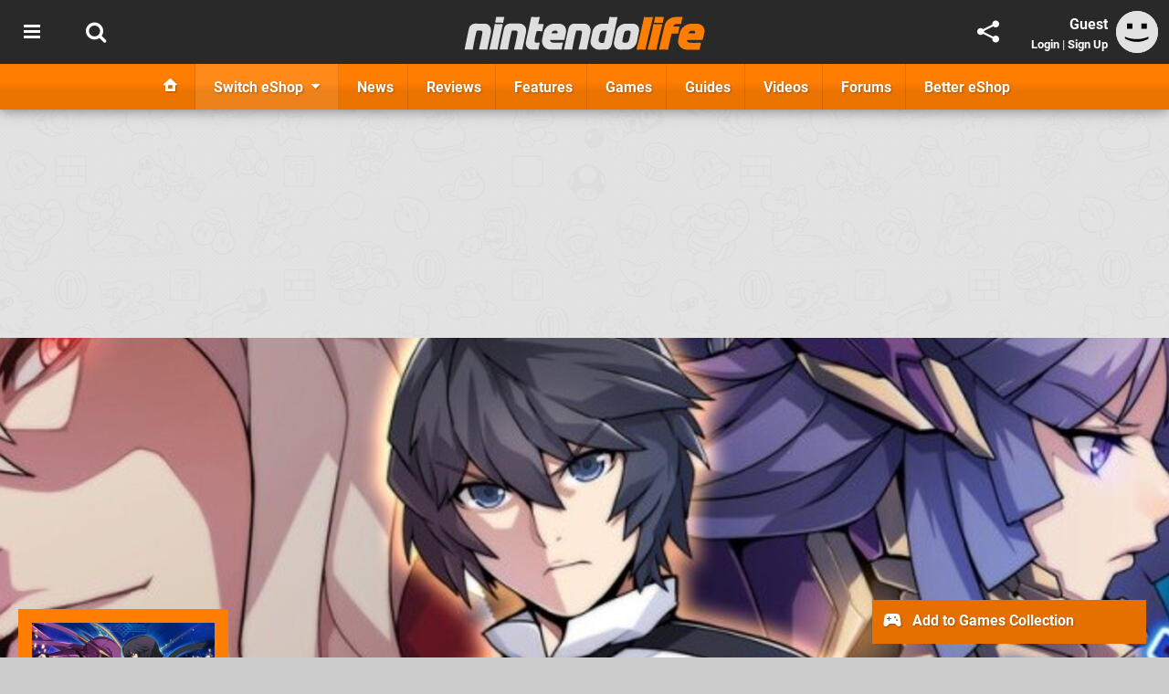

--- FILE ---
content_type: text/html; charset=UTF-8
request_url: https://www.nintendolife.com/games/switch-eshop/chaos_code_-new_sign_of_catastrophe-
body_size: 24937
content:
<!DOCTYPE html>
<html lang="en-GB">
<head>
	<base href="https://www.nintendolife.com">
	<meta name="generator" content="ccms/1.0.0 (dgpCMS: https://hookshot.media)">
	<meta http-equiv="Content-Type" content="text/html; charset=UTF-8">
	<title>Chaos Code -New Sign Of Catastrophe- (2020) | Switch eShop Game | Nintendo Life</title>
	<meta name="msvalidate.01" content="D7560F5739AF48D918517B5AFC24A564" />
	<meta name="author" content="Nintendo Life" />
	<meta name="apple-mobile-web-app-title" content="Nintendo Life" />
	<meta name="viewport" content="width=device-width, initial-scale=1, shrink-to-fit=no" id="viewport" data-original="width=device-width, initial-scale=1, shrink-to-fit=no" />
	<meta property="fb:app_id" content="135109439853732" />
	<meta property="og:title" content="Chaos Code -New Sign Of Catastrophe- (Switch eShop)" />
	<meta property="og:image" content="https://images.nintendolife.com/a1ffa945e2c02/1280x720.jpg" data-page-subject="true" />
	<meta property="og:url" content="https://www.nintendolife.com/games/switch-eshop/chaos_code_-new_sign_of_catastrophe-" />
	<meta property="og:site_name" content="Nintendo Life" />
	<meta name="description" content="Chaos Code -New Sign Of Catastrophe- (Switch eShop Game) first released 26th Mar 2020, published by Arc System Works." />
	<meta property="og:type" content="article" />
	<meta property="article:published_time" content="2025-04-25T11:05:32+00:00" />
	<meta property="og:description" content="Chaos Code -New Sign Of Catastrophe- (Switch eShop Game) first released 26th Mar 2020, published by Arc System Works." />
	<meta name="twitter:card" content="summary_large_image" />
	<meta name="twitter:site" content="@nintendolife" />
	<meta name="twitter:title" content="Chaos Code -New Sign Of Catastrophe- (Switch eShop)" />
	<meta name="twitter:description" content="Chaos Code -New Sign Of Catastrophe- (Switch eShop Game) first released 26th Mar 2020, published by Arc System Works." />
	<meta name="twitter:image:src" content="https://images.nintendolife.com/a1ffa945e2c02/1280x720.jpg" />
	<meta name="theme-color" content="#FF7D00" />
	<meta name="msapplication-navbutton-color" content="#FF7D00" />
	<meta name="apple-mobile-web-app-status-bar-style" content="#FF7D00" />
	<meta name="robots" content="max-image-preview:large" />
	<link href="https://static.nintendolife.com/themes/nl.v10/css/master,page,affiliates,thing,game,comments,hero.css?accent=%23FF7D00&amp;v=1768322006" type="text/css" rel="stylesheet" />
	<style type="text/css">@font-face { font-family: 'Roboto'; font-style: normal; font-weight: 400; src: local('Roboto-Regular'), url(https://fonts.gstatic.com/s/roboto/v18/CWB0XYA8bzo0kSThX0UTuA.woff2) format('woff2'); font-display: fallback; unicode-range: U+0000-00FF, U+0131, U+0152-0153, U+02BB-02BC, U+02C6, U+02DA, U+02DC, U+2000-206F, U+2074, U+20AC, U+2122, U+2212, U+2215;} @font-face { font-family: 'Roboto'; font-style: normal; font-weight: 700; src: local('Roboto Bold'), local('Roboto-Bold'), url(https://fonts.gstatic.com/s/roboto/v18/d-6IYplOFocCacKzxwXSOFtXRa8TVwTICgirnJhmVJw.woff2) format('woff2'); font-display: fallback; unicode-range: U+0000-00FF, U+0131, U+0152-0153, U+02BB-02BC, U+02C6, U+02DA, U+02DC, U+2000-206F, U+2074, U+20AC, U+2122, U+2212, U+2215;} @font-face { font-family: 'Roboto'; font-style: italic; font-weight: 400; src: local('Roboto Italic'), local('Roboto-Italic'), url(https://fonts.gstatic.com/s/roboto/v18/vPcynSL0qHq_6dX7lKVByfesZW2xOQ-xsNqO47m55DA.woff2) format('woff2'); font-display: fallback; unicode-range: U+0000-00FF, U+0131, U+0152-0153, U+02BB-02BC, U+02C6, U+02DA, U+02DC, U+2000-206F, U+2074, U+20AC, U+2122, U+2212, U+2215;}@font-face { font-family: 'nlifecms'; font-style: normal; font-weight: normal; src: url('https://static.nintendolife.com/themes/v12/css/fonts/nlifecms.woff2?ktz477') format('woff2'), url('https://static.nintendolife.com/themes/v12/css/fonts/nlifecms.ttf?ktz477') format('truetype'), url('https://static.nintendolife.com/themes/v12/css/fonts/nlifecms.woff?ktz477') format('woff'), url('https://static.nintendolife.com/themes/v12/css/fonts/nlifecms.svg?ktz477#nlifecms') format('svg'); font-display: block;}</style>
	<link rel="preload" href="https://cdn.ziffstatic.com/jst/zdconsent.js" as="script" />
	<link rel="preload" href="https://cdn.static.zdbb.net/js/z0WVjCBSEeGLoxIxOQVEwQ.min.js" as="script" />
	<link rel="preload" href="https://fonts.gstatic.com/s/roboto/v18/CWB0XYA8bzo0kSThX0UTuA.woff2" type="font/woff2" as="font" crossorigin="anonymous" fetchpriority="high" />
	<link rel="preload" href="https://fonts.gstatic.com/s/roboto/v18/d-6IYplOFocCacKzxwXSOFtXRa8TVwTICgirnJhmVJw.woff2" type="font/woff2" as="font" crossorigin="anonymous" fetchpriority="high" />
	<link rel="preload" href="https://static.nintendolife.com/themes/v12/css/fonts/nlifecms.woff2?ktz477" type="font/woff2" as="font" crossorigin="anonymous" fetchpriority="high" />
	<link rel="shortcut icon" href="https://static.nintendolife.com/favicon.ico" type="image/x-icon" />
	<link rel="apple-touch-icon" href="https://images.nintendolife.com/site/icon/180x180.png" type="image/png" sizes="180x180" />
	<link rel="icon" href="https://images.nintendolife.com/site/favicon/32x32.png" type="image/png" sizes="32x32" />
	<link rel="icon" href="https://images.nintendolife.com/site/favicon/16x16.png" type="image/png" sizes="16x16" />
	<link rel="search" title="Nintendo Life Search" href="https://www.nintendolife.com/opensearch.xml" type="application/opensearchdescription+xml" />
	<link rel="preload" href="https://images.nintendolife.com/8b4a657585596/chaos-code--new-sign-of-catastrophe--cover.cover_300x.jpg" as="image" fetchpriority="high" />
	<link rel="preload" href="https://static.nintendolife.com/javascript/jquery.js?v=1763634841" as="script" />
	<link rel="canonical" href="https://www.nintendolife.com/games/switch-eshop/chaos_code_-new_sign_of_catastrophe-" />
	<link rel="preload" href="https://assets.gnwcdn.com/prebid9.53.3.js" as="script" />
	<link rel="preload" href="https://c.amazon-adsystem.com/aax2/apstag.js" as="script" />
	<script type="text/javascript">var dgpLoaded = false; var dgpTools = false; var dgpConsentType = "zdconsent"; window.zdconsent = window.zdconsent || {'run': [], 'cmd':[], 'useractioncomplete': [], 'analytics':[], 'functional':[], 'social':[] }; window.consentAllowed = window.consentAllowed || []; window.consentAllowed.push('required'); window.zdconsent.cmd.push(function() { window.consentAllowed.push('targeting', 'social'); }); window.zdconsent.analytics.push(function() { window.consentAllowed.push('performance'); }); window.zdconsent.functional.push(function() { window.consentAllowed.push('functional'); }); var gdpr = false; var permutiveEnabled = false; var permutiveConsent = false; var dfp_xlb = false; var dgpDebug = false; var dgpLoc = "US"; var dgpScroll = false; document.documentElement.classList.add('region-us'); </script>
	<script type="text/javascript" src="https://cdn.ziffstatic.com/jst/zdconsent.js" async id="zdconsent"></script>
	<script type="text/javascript" src="https://cdn.static.zdbb.net/js/z0WVjCBSEeGLoxIxOQVEwQ.min.js" async id="zdcore"></script>
	<script type="text/javascript" src="https://cdn.confiant-integrations.net/IEGCh-y5lCwncxR84Svxub1PngQ/gpt_and_prebid/config.js" async></script>
	<script type="text/javascript" src="https://static.nintendolife.com/javascript/jquery.js?v=1763634841" defer></script>
	<script type="text/javascript" src="https://static.nintendolife.com/javascript/popunder2.js?v=1734086588" async id="popunder2" data-uuid="888f524f3e38a"></script>
	<script type="text/javascript" src="https://plausible.44bytes.net/js/script.outbound-links.pageview-props.tagged-events.js" defer data-domain="nintendolife.com" event-visitor="guest" event-kind="game" event-view="games/view" event-game="chaos-code-new-sign-of-catastrophe" event-system="nintendo-switch" event-primis="yes"></script>
	<script type="text/javascript">if (document.cookie.match(/ui-theme=light/)) { document.documentElement.classList.remove('dark'); } if (document.cookie.match(/ui-scanlines=on/)) { document.documentElement.classList.add('scanlines'); }
function checkViewport () { if (document.cookie.match(/device=desktop/) || (navigator.userAgent.match(/iPad/i)) || (navigator.userAgent.match(/Safari/i) && !navigator.userAgent.match(/iPhone/i) && navigator.userAgent.match(/Version\/(13|14|15)/i)) || (navigator.userAgent.match(/Android/i) && screen.width >= 800 && screen.width > screen.height && !navigator.userAgent.match(/Mobile/i)) || (screen.width > window.innerWidth && screen.width > 800 && !navigator.userAgent.match(/Android|iPhone/i))) { document.getElementById("viewport").setAttribute("content","width=1275"); } else { document.getElementById("viewport").setAttribute("content",document.getElementById("viewport").getAttribute("data-original")); }}; checkViewport(); window.addEventListener('resize', checkViewport);
window.addEventListener('DOMContentLoaded', function() { var dScript = document.createElement("script"); dScript.type = "text/javascript"; dScript.setAttribute("async", "async"); dScript.setAttribute("src", "https://static.nintendolife.com/javascript/dgp/jquery.dgp.js?v=1768322006"); dScript.setAttribute("data-dgp-modules", "https://static.nintendolife.com/javascript/dgp/"); document.head.appendChild(dScript);  });
var themeList = {"mindseye":{"base":"dark","v":1751617948},"doom-the-dark-ages":{"base":"dark","v":1751619482},"streamer-showdown":{"base":"dark","v":1764256175},"fallout-s2":{"base":"dark","v":1766061262}}; window.hookshotThemes=window.hookshotThemes||{'activate':function(slug){if(theme=themeList[slug]){document.documentElement.setAttribute('data-theme',slug);let head=document.getElementsByTagName('HEAD')[0];let link=document.createElement('link');link.rel='stylesheet';link.type='text/css';link.href='/promo/themes/'+slug+'.css?v='+theme.v;head.appendChild(link);document.documentElement.classList.add(theme.base=='dark'?'dark':'light');document.documentElement.classList.remove(theme.base=='dark'?'light':'dark');}else{console.log(slug,'unknown theme');}}};
window.addEventListener('DGPAdsReady', function () { if ((typeof window.consentDone != 'undefined') && (typeof GNAdScript != 'undefined') && !window.AdScript) { const ignScript = document.createElement('script'); ignScript.src = "https://pg.ignimgs.com/pogoadkit.js"; ignScript.async = true; document.getElementsByTagName('head')[0].appendChild(ignScript); adConfig.gdprApplies = window.zdconsent.gdprApplies; window.AdScript = new GNAdScript.default((window.innerWidth >= 850 ? '.for-desktop' : '.for-mobile') + ' div[data-dfp-id]:not(.lazyload)', adConfig); window.AdScript.init(); function addPrimisKeyValues(adVariables) { const { games, tags } = adVariables || {}; let keyValues = ''; if (games) { keyValues += `&kv_2=${games.join(',')}`; } if (tags) { keyValues += `&kv_1=${tags.join(',')}`; } return keyValues;} primisKeyValues = addPrimisKeyValues(adConfig.customVariables);  } });
window.dataLayer = window.dataLayer || []; window.dataLayer.push({"page":{"name":"games\/view"},"site":{"name":"Nintendo Life","type":"hookshot:nintendolife"},"visitor":{"userType":"anonymous"}});
window.__ZDU = {"localUid":false,"md5":"","sha1":"","sha256":""}; (function() {var e=new CustomEvent('zdu:upd'); window.dispatchEvent(e, {detail:window.__ZDU});})();
window.plausible = window.plausible || function() { (window.plausible.q = window.plausible.q || []).push(arguments) }
var dgpConfig = {"fancybox":false,"lazyload":false,"bookmarks":false,"tablesorter":false,"tokenize":false,"jqueryui":false,"transaction":"games/view","user":{"user":false,"title":"Guest"}};
var adConfig = {"customVariables":{"source":"object","version":"hd","tags":["switch","nintendo-switch","eshop","switch-eshop","arc-system-works","multiplayer"],"games":["chaos-code-new-sign-of-catastrophe"],"platforms":["nintendo-switch"],"genre":["action-adventure","arcade","fighting"],"franchise":[]},"acceptable_ads_show":true,"lazyload_selector":"div[data-dfp-id].lazyload","lazyloadDefaultSpacer":1600,"lazyloadSpacerMobile":1600,"runUAM":true,"adRenderedCallback":function (name, event) { slotCallback(name, event); },"device":window.innerWidth >= 850 ? 'hd' : 'mobile',"countryCode":dgpLoc,"gdprApplies":gdpr,"debug":false,"childPublisher":22392450815,"gamId":"5691","pubUAM":"3158","runPrebid":true,"prebidLib":"https://assets.gnwcdn.com/prebid9.53.3.js","prebidConfig":{"LB_1":{"bids":[{"bidder":"rubicon","params":{"accountId":"11576","siteId":"570072","zoneId":"3603348","sizes":[2,57]}},{"bidder":"pubmatic","params":{"publisherId":"156082","adSlot":"6316824"}},{"bidder":"openx","params":{"unit":"561376846","delDomain":"ziffdavis-d.openx.net"}},{"bidder":"ix","params":{"siteId":"1145127","size":[970,250]}},{"bidder":"ix","params":{"siteId":"1145127","size":[728,90]}},{"bidder":"sharethrough","params":{"pkey":"lZFQC5QI4xI9seWchz0LqVWB"}},{"bidder":"amx","params":{"tagId":"kVXbSy7L6"}},{"bidder":"onetag","params":{"pubId":"7e0c4ea788f779d"}},{"bidder":"criteo","params":{"networkId":2714,"pubid":"5331_E4CMGJ"}},{"bidder":"openweb","params":{"org":"sp_xEkoxAFD","placementId":"sp_xEkoxAFD_NintendoLife_com_Desktop_Display_Prebid"}},{"bidder":"ttd","params":{"supplySourceId":"ziffdavis","publisherId":"22392450815"}},{"bidder":"ozone","params":{"publisherId":"OZONEZD00001","siteId":"3500001724","placementId":"3500019853"}}]},"HP":{"bids":[{"bidder":"rubicon","params":{"accountId":"11576","siteId":"570072","zoneId":"3603348","sizes":[10,15]}},{"bidder":"pubmatic","params":{"publisherId":"156082","adSlot":"6316824"}},{"bidder":"openx","params":{"unit":"561376846","delDomain":"ziffdavis-d.openx.net"}},{"bidder":"ix","params":{"siteId":"1145127","size":[300,600]}},{"bidder":"ix","params":{"siteId":"1145127","size":[300,250]}},{"bidder":"sharethrough","params":{"pkey":"lZFQC5QI4xI9seWchz0LqVWB"}},{"bidder":"amx","params":{"tagId":"kVXbSy7L6"}},{"bidder":"onetag","params":{"pubId":"7e0c4ea788f779d"}},{"bidder":"criteo","params":{"networkId":2714,"pubid":"5331_E4CMGJ"}},{"bidder":"openweb","params":{"org":"sp_xEkoxAFD","placementId":"sp_xEkoxAFD_NintendoLife_com_Desktop_Display_Prebid"}},{"bidder":"ttd","params":{"supplySourceId":"ziffdavis","publisherId":"22392450815"}},{"bidder":"ozone","params":{"publisherId":"OZONEZD00001","siteId":"3500001724","placementId":"3500019853"}}]},"LB_2":{"bids":[{"bidder":"rubicon","params":{"accountId":"11576","siteId":"570072","zoneId":"3603348","sizes":[2,57]}},{"bidder":"pubmatic","params":{"publisherId":"156082","adSlot":"6316824"}},{"bidder":"openx","params":{"unit":"561376846","delDomain":"ziffdavis-d.openx.net"}},{"bidder":"ix","params":{"siteId":"1145127","size":[728,90]}},{"bidder":"sharethrough","params":{"pkey":"lZFQC5QI4xI9seWchz0LqVWB"}},{"bidder":"amx","params":{"tagId":"kVXbSy7L6"}},{"bidder":"onetag","params":{"pubId":"7e0c4ea788f779d"}},{"bidder":"criteo","params":{"networkId":2714,"pubid":"5331_E4CMGJ"}},{"bidder":"openweb","params":{"org":"sp_xEkoxAFD","placementId":"sp_xEkoxAFD_NintendoLife_com_Desktop_Display_Prebid"}},{"bidder":"ttd","params":{"supplySourceId":"ziffdavis","publisherId":"22392450815"}},{"bidder":"ozone","params":{"publisherId":"OZONEZD00001","siteId":"3500001724","placementId":"3500019853"}}]},"LAZY_DESKTOP":{"bids":[{"bidder":"rubicon","params":{"accountId":"11576","siteId":"570072","zoneId":"3603348","sizes":[10,15]}},{"bidder":"pubmatic","params":{"publisherId":"156082","adSlot":"6316824"}},{"bidder":"openx","params":{"unit":"561376846","delDomain":"ziffdavis-d.openx.net"}},{"bidder":"ix","params":{"siteId":"1145127","size":[300,250]}},{"bidder":"ix","params":{"siteId":"1145127","size":[300,600]}},{"bidder":"sharethrough","params":{"pkey":"lZFQC5QI4xI9seWchz0LqVWB"}},{"bidder":"amx","params":{"tagId":"kVXbSy7L6"}},{"bidder":"onetag","params":{"pubId":"7e0c4ea788f779d"}},{"bidder":"criteo","params":{"networkId":2714,"pubid":"5331_E4CMGJ"}},{"bidder":"openweb","params":{"org":"sp_xEkoxAFD","placementId":"sp_xEkoxAFD_NintendoLife_com_Desktop_Display_Prebid"}},{"bidder":"ttd","params":{"supplySourceId":"ziffdavis","publisherId":"22392450815"}},{"bidder":"ozone","params":{"publisherId":"OZONEZD00001","siteId":"3500001724","placementId":"3500019853"}}]},"MPU_MOB":{"bids":[{"bidder":"rubicon","params":{"accountId":"11576","siteId":"570072","zoneId":"3603348","sizes":[10,15]}},{"bidder":"pubmatic","params":{"publisherId":"156082","adSlot":"6316824"}},{"bidder":"openx","params":{"unit":"561376846","delDomain":"ziffdavis-d.openx.net"}},{"bidder":"ix","params":{"siteId":"1145127","size":[300,250]}},{"bidder":"ix","params":{"siteId":"1145127","size":[300,600]}},{"bidder":"teads","params":{"pageId":221855,"placementId":238475}},{"bidder":"sharethrough","params":{"pkey":"lZFQC5QI4xI9seWchz0LqVWB"}},{"bidder":"amx","params":{"tagId":"kVXbSy7L6"}},{"bidder":"onetag","params":{"pubId":"7e0c4ea788f779d"}},{"bidder":"criteo","params":{"networkId":2714,"pubid":"5331_E4CMGJ"}},{"bidder":"openweb","params":{"org":"sp_xEkoxAFD","placementId":"sp_xEkoxAFD_NintendoLife_com_MWeb_Display_Prebid"}},{"bidder":"ttd","params":{"supplySourceId":"ziffdavis","publisherId":"22392450815"}},{"bidder":"ozone","params":{"publisherId":"OZONEZD00001","siteId":"3500001724","placementId":"3500019853"}}]},"Lazy_Load_HP_MPU":{"bids":[{"bidder":"rubicon","params":{"accountId":"11576","siteId":"570072","zoneId":"3603348","sizes":[15]}},{"bidder":"pubmatic","params":{"publisherId":"156082","adSlot":"6316824"}},{"bidder":"openx","params":{"unit":"561376846","delDomain":"ziffdavis-d.openx.net"}},{"bidder":"ix","params":{"siteId":"1145127","size":[300,250]}},{"bidder":"teads","params":{"pageId":221855,"placementId":238475}},{"bidder":"sharethrough","params":{"pkey":"lZFQC5QI4xI9seWchz0LqVWB"}},{"bidder":"amx","params":{"tagId":"kVXbSy7L6"}},{"bidder":"onetag","params":{"pubId":"7e0c4ea788f779d"}},{"bidder":"criteo","params":{"networkId":2714,"pubid":"5331_E4CMGJ"}},{"bidder":"openweb","params":{"org":"sp_xEkoxAFD","placementId":"sp_xEkoxAFD_NintendoLife_com_MWeb_Display_Prebid"}},{"bidder":"ttd","params":{"supplySourceId":"ziffdavis","publisherId":"22392450815"}},{"bidder":"ozone","params":{"publisherId":"OZONEZD00001","siteId":"3500001724","placementId":"3500019853"}}]},"STICKY_LB":{"bids":[{"bidder":"rubicon","params":{"accountId":"11576","siteId":"570072","zoneId":"3603348","sizes":[43]}},{"bidder":"pubmatic","params":{"publisherId":"156082","adSlot":"6316824"}},{"bidder":"openx","params":{"unit":"561376846","delDomain":"ziffdavis-d.openx.net"}},{"bidder":"ix","params":{"siteId":"1145127","size":[320,50]}},{"bidder":"sharethrough","params":{"pkey":"lZFQC5QI4xI9seWchz0LqVWB"}},{"bidder":"amx","params":{"tagId":"kVXbSy7L6"}},{"bidder":"onetag","params":{"pubId":"7e0c4ea788f779d"}},{"bidder":"criteo","params":{"networkId":2714,"pubid":"5331_E4CMGJ"}},{"bidder":"openweb","params":{"org":"sp_xEkoxAFD","placementId":"sp_xEkoxAFD_NintendoLife_com_MWeb_Display_Prebid"}},{"bidder":"ttd","params":{"supplySourceId":"ziffdavis","publisherId":"22392450815"}},{"bidder":"ozone","params":{"publisherId":"OZONEZD00001","siteId":"3500001724","placementId":"3500019853"}}]}},"liveIntentAdConfig":{"enabled":true,"LiveIntentScript":"https://b-code.liadm.com/b-02pr.min.js","LiveIntentPubID":93624},"liveRampAdConfig":{"enabled":true,"LiveRampPubID":"13796"},"igneUnit":"/5691,22392450815/nintendolife/#DEVICE_web_display/#PAGETEMPLATE","prebidServerEnabled":true,"prebidServerPlacementId":"nintendolife_display","stickyAd":"nintendolife/mobile_web_display/article/sticky","stickyAdParent":"#mastfoot","ownedSite":false,"runAnonymised":false,"refreshAdsConfig":{"enabled":true,"maxRefreshes":10,"desktopRate":15000,"mobileRate":12000,"mobileStickyRate":15000,"teadsRate":30000,"refreshableAdvertIds":[0,220082044,78946204,72863404,2925170143,2984552083,74678524,74398204,5039755858,4887123045,14037733,14030293,282918133,74106124,22854133,539266933],"overrideRate":30000,"refreshDirect":true},"enablePrimisStickyControl":false,"floorPrices":{"defaultFloorprice":0.05,"usFloorprice":0.4,"ukFloorprice":0.3,"aucaFloorprice":0.2,"euFloorprice":0.1},"insertInto":""};

window.zdconsent.analytics.push(function () { var gScript = document.createElement("script"); gScript.type = "text/javascript"; gScript.setAttribute("async", "true"); gScript.setAttribute("src", "https://www.googletagmanager.com/gtag/js?id=G-XKSKEW898L"); document.head.appendChild(gScript); window.dataLayer = window.dataLayer || [];function gtag(){dataLayer.push(arguments);}gtag('js', new Date());gtag('config', 'G-XKSKEW898L', {send_page_view: false});gtag('event', 'page_view', {"cms_view":"games\/view","user_type":"guest","article_type":"game","game":"chaos-code-new-sign-of-catastrophe","system":"nintendo-switch","send_to":"G-XKSKEW898L"}); });
window.zdconsent.run.push(function () { setTimeout(function () { dgpReadyWrapper(); }, 750); });
var dgpReadyWrapperDone = false; function dgpReadyWrapper () { if (dgpReadyWrapperDone) { return; } if (window.consentDone) { return; } if (typeof __tcfapi == 'function') { __tcfapi('addEventListener', 2, function (tcData, success) { if (success) { window.consentString = tcData.tcString; }});} else {  } window.consentDone = true; window.dispatchEvent(new Event("DGPAdsReady")); document.querySelectorAll('#footer .ot-sdk-show-settings').forEach((item) => { item.innerHTML = item.getAttribute('title'); });
window.consentAllowed.forEach(function(category){document.querySelectorAll('iframe[data-consent=\"'+category+'\"]').forEach(item=>{if(item.getAttribute('data-src')){const newItem=item.cloneNode(true);newItem.src=item.getAttribute('data-src');newItem.removeAttribute('data-src');newItem.removeAttribute('data-src-fallback');item.replaceWith(newItem);}
if(item.getAttribute('data-src-primis')&&window.innerWidth>1000){item.parentNode.querySelectorAll('.youtube-watch').forEach(item=>{item.remove();});item.parentNode.classList.remove('with-primis');}});});document.querySelectorAll('iframe[data-src-fallback]').forEach(item=>{if(item.getAttribute('data-src-fallback')){const newItem=item.cloneNode(true);newItem.src=item.getAttribute('data-src-fallback');newItem.removeAttribute('data-src');newItem.removeAttribute('data-src-fallback');item.replaceWith(newItem);}});
var csconfig = { c1: "2", c2:"8518622", cs_ucfr: window.zdconsent.optins.comscore }; window._comscore = window._comscore || []; window._comscore.push(csconfig); var s = window.document.createElement("script"), el = window.document.getElementsByTagName("script")[0]; s.async = true; s.src = (window.document.location.protocol == "https:" ? "https://sb" : "http://b") + ".scorecardresearch.com/beacon.js"; el.parentNode.insertBefore(s, el); dgpReadyWrapperDone = true; }
window.zdconsent.useractioncomplete.push(function () { dgpReadyWrapper(); });</script>
	<script type="application/ld+json">[{"@context":"https://schema.org/","@type":"VideoGame","name":"Chaos Code -New Sign Of Catastrophe-","gamePlatform":"Nintendo Switch","operatingSystem":"Switch eShop","applicationCategory":"Game","url":"https://www.nintendolife.com/games/switch-eshop/chaos_code_-new_sign_of_catastrophe-","datePublished":"2020-03-26","genre":["Action","Arcade","Fighting"],"aggregateRating":{"@context":"https://schema.org","@type":"AggregateRating","ratingCount":7,"bestRating":10,"worstRating":1,"ratingValue":6.9000000000000004},"publisher":{"@context":"https://schema.org/","@type":"Organization","name":"Arc System Works","url":"https://www.nintendolife.com/companies/arc_system_works"}},{"@context":"http://schema.org","@type":"BreadcrumbList","itemListElement":[{"@type":"ListItem","position":1,"item":{"@id":"https://www.nintendolife.com/games/browse","name":"Games"}},{"@type":"ListItem","position":2,"item":{"@id":"https://www.nintendolife.com/games/browse?system=switch-eshop","name":"Switch eShop"}},{"@type":"ListItem","position":3,"item":{"@id":"https://www.nintendolife.com/games/switch-eshop/chaos_code_-new_sign_of_catastrophe-","name":"Chaos Code -New Sign Of Catastrophe-"}}]}]</script>
</head>
<body data-subject="games/switch-eshop/chaos_code_-new_sign_of_catastrophe-"  class="with-hero with-sidebar site-nintendolife">
<div id="fb-root"></div>
<div id="template" class="template">
<div class="header-wrap accent-bg">
<header id="header" class="header">
<nav class="menubar">
<div class="headerbar"><ul id="toolbar">
<li class="ui-button"><a rel="nofollow" href="https://www.nintendolife.com/" class="ui-toggle-overlay" data-overlay="sidebar" title="Topics"><span class="icon icon-bars"></span><span class="label">Menu</span></a></li>
<li class="ui-button"><a rel="nofollow" href="search" class="ui-toggle-search" title="Search"><span class="icon icon-search"></span><span class="label">Search</span></a>
</li>
</ul>
<ul id="controlbar"><li class="ui-button optional"><a class="ui-share-page" rel="nofollow" href="share" title="Share This Page"><span class="icon icon-share"></span> <span class="label">Share</span></a><ul><li><a rel="nofollow" class="ui-share-page whatsapp" data-service="whatsapp" href="#" title="Share this page on WhatsApp"><span class="icon icon-whatsapp"></span></a></li><li><a rel="nofollow" class="ui-share-page bsky" data-service="bsky" data-username="nintendolife.com" href="#" title="Share this page on Bluesky"><span class="icon icon-bsky"></span></a></li><li><a rel="nofollow" class="ui-share-page threads" data-service="threads" href="#" title="Share this page on Threads"><span class="icon icon-threads"></span></a></li><li><a rel="nofollow" class="ui-share-page messenger for-mobile" data-service="fbmessenger" href="#" title="Share this page on Facebook Messenger"><span class="icon icon-messenger"></span></a></li><li><a rel="nofollow" class="ui-share-page facebook" data-service="facebook" href="#" title="Share this page on Facebook"><span class="icon icon-facebook"></span></a></li><li><a rel="nofollow" class="ui-share-page twitter" data-service="twitter" href="#" title="Share this page on Twitter"><span class="icon icon-twitter"></span></a></li><li><a rel="nofollow" class="ui-share-page reddit for-desktop" data-service="reddit" href="#" title="Share this page on reddit"><span class="icon icon-reddit"></span></a></li></ul></li><li class="ui-toggle-overlay ui-userinfo" data-overlay="userbar"><p class="avatar"><a rel="nofollow" href="login"><svg width="46" height="46" xmlns="http://www.w3.org/2000/svg" viewBox="0 0 80 80"><title>Guest</title><path fill="#e2e2e2" stroke-width="0" d="M0 0h80v80H0z"/><path d="M20.9 24h10.2v10.1H20.9V24Zm27.5 0h10.1v10.1H48.4V24ZM17.1 49.1c2.8 1.1 4.9 1.8 6.4 2.3 1.5.4 3.2.8 5.1 1.2s3.8.6 5.5.8c1.7.2 3.5.3 5.3.3 3.7 0 7.2-.3 10.5-1s7.3-1.9 12-3.7v3.7c-3.3 2-6.9 3.5-10.6 4.6s-7.5 1.6-11.4 1.6c-3.2 0-6.7-.4-10.4-1.3-4.2-1-8.3-2.6-12.3-4.8l-.1-3.7Z"/></svg></a></p><p class="username optional">Guest</p><p class="subtitle optional"><a rel="nofollow" href="login">Login</a> | <a rel="nofollow" href="register">Sign Up</a></p></li></ul><p class="site-title"><a title="Nintendo Life" href="https://www.nintendolife.com/"><svg width="265" height="39" xmlns="http://www.w3.org/2000/svg" xml:space="preserve" viewBox="0 0 676.4 97.8"><title>Nintendo Life</title><path id="nl-logo-nintendo" fill="#dfdfdf" d="m75.117 47.165-10.3 47.5c-6.5-.7-14.1-.8-21-.2-.8-.6-1.8-1.4-1.6-1.9.1-.3 7.7-33 9.1-43.3.5-4.2.7-7.8-4-8-7-.1-11.6.4-11.6.4-5 18-8.3 35.3-11.2 53.1-6.6-.7-13.7-.7-20.6 0l-2-1.9c2.3-10.9 12.1-57.7 12.1-57.7 1.7-7.3 9.5-13.4 17-13.4l27 .1c12.9-.1 19.8 12.7 17.1 25.3m34.6-27.9s-16.1-.1-20.8-.1c-.2 0-1.7-1.9-1.7-1.9 1.2-4.3 2.2-10 3-14.3 6.1 0 14.5-.1 21-.1.2 0 1.4 1.8 1.6 1.8-1.3 4.3-2.5 10.5-3.1 14.6m-2.8 3.6c.1 0 1.5 1.9 1.6 1.9-3 11.2-11.7 51.9-14.9 69.9-7.1-.6-13.3-.6-20.8 0 0-.2-1.6-1.8-1.5-2 4.6-18 12.9-58.9 14.7-69.9 6.7.5 13.8.7 20.9.1m66.5 23.1-10.4 48.7c-6.5-.7-14.1-.7-21 0 0-.2-1.7-1.9-1.7-2.1 4.2-15.7 7.6-33.3 9.4-44.4.6-4.2-.6-6.9-5.3-7-7-.1-10.6.3-10.6.3-4.7 18.1-8.2 35.3-11.1 53.1-6.6-.7-14.3-.8-21.2-.2 0 0-1.7-1.6-1.6-2 1.2-5.8 12.2-57.4 12.2-57.4 1.7-7.3 8.8-13.3 16.3-13.3h27c12.8.2 20.7 11.7 18 24.3m45.5-2.7c-5.7-.5-9.9-.8-15.8-.3-1.2 5-6.1 23.3-5.6 27.4 0 1.1-.6 3.9 3.2 4.3 3.9.4 6.1.1 9.6-.1.2 0 1.3 2 1.5 2-1.7 5.6-3 12.1-3.5 17.9h-17.9c-12.4 0-19.6-10.6-17-22.4l14.8-69.2c6.4.6 14.9.8 22 .2.1 0 1.6 1.8 1.7 1.8-.8 3.2-1.2 4.7-4.5 18h13.9c.3 0 1.4 2 1.4 2-1.7 5.6-3.2 12.5-3.8 18.4m66.2 2.9-4.5 21.3-39.9.1c-.1 4 2.1 6.2 6 6.9 3.2 1 17.4 1 28 .1.3 0 1.5 1.9 1.8 1.9-1.8 5.4-3 12.5-3.6 18h-30.7c-16.4 0-26.9-14.8-23.3-30.6l4.1-18.2c3-13.2 15.6-23.7 29.3-23.7h12.9c13.6-.1 22.7 11.5 19.9 24.2m-23.5-.9c0-3.3-2.7-3.9-6.7-3.9l-1.9.1c-4 0-6.6 2.6-8.1 6-.1.3-.3.7-.4 1.1 2.6.1 14.6.2 17 0 .3-1.8.1-1.8.1-3.3m91.9.2-10.5 49.1c-6.5-.7-14.1-.7-20.9 0 .1-.2-1.8-1.8-1.8-2 4.2-15.7 7.8-34.1 9.5-45.2.6-4.2-.7-6.1-5.5-6.2-7-.1-10.5.3-10.5.3-5 18-8.3 35.3-11.2 53.1-6.6-.7-14.2-.8-21.1-.1 0 0-1.7-1.5-1.6-1.7 1.1-5.3 12.2-57.6 12.2-57.6 1.7-7.3 8.8-13.3 16.3-13.3h27c12.9 0 20.9 11.1 18.1 23.6m59.3 34.6c-1.4 7.5-8.4 14.4-15.6 14.4l-20.2.1c-10.9 0-26.2-10.8-22.8-26.3l5.3-25.4c2.6-11.6 14.8-21 26.8-21 0 0 11 .1 16.9.1 1.3-6.5 2.5-12.9 3.6-19 6.2.6 13.9.7 20.4.2.2 0 1.5 1.7 1.7 1.7l-16.1 75.2zm-24.4-38.9c-4 .3-7.6 3.5-8.8 9.8-1.3 6.4-2.4 9.3-3.2 15.3-.5 3 .7 9.4 8.9 9.6.6 0 1.8.1 6-.1 2.8-10.8 5.5-22.6 8-34.4-3.7-.3-8.1-.4-10.9-.2m100.7 1.7-5.9 29.6c-2.5 11.5-14 21.9-26.1 21.9l-20 .2c-11.9 0-20-10.6-17.5-22.1l6.3-29.7c2.5-11.5 14.1-21.3 27.3-20.8h18c12.5-.2 20 10.2 17.9 20.9m-27.4-1.5c-1.7 0-4.5-.1-6.2 0-4.3.2-6.4 2.1-7.7 5.8-1.2 3.3-4.6 18.9-4.8 22.2-.4 3.7.8 5.4 5 5.7 1.5.1 4.8 0 6.4-.1 4.3-.2 5.7-3.7 7-7.4 1.1-3.3 3.7-15.9 4.2-19.1.6-3.7 0-7-3.9-7.1"/><path fill="#FF7D00" id="nl-logo-life" d="M507.017 94.865c-9.1-.6-14.3-.6-22.8 0 0-.1-1.7-1.8-1.7-1.9 8.4-30.6 13.7-58 21.1-89.8 7.3.6 14.7.6 22.8 0 .1 0 1.6 2.1 1.7 2.1-8.2 31.8-14.5 58.8-21.1 89.6m48.5-75.3h-23c0-.1-1.6-1.8-1.5-2 1.3-4.4 2.6-10.1 3.3-14.4 7 0 15.6-.1 22.9-.1.1 0 1.6 2 1.7 2-1.4 4.3-2.7 10.3-3.4 14.5m-3 3.5c.2 0 1.5 1.9 1.7 1.9-3.3 11.4-12.7 51.7-16.3 70.1-8-.6-14.3-.7-22.9-.1 0-.2-1.8-1.9-1.7-2.1 5.4-18.6 14.3-58.6 16.2-70 7.8.6 15 .7 23 .2m54.5 0s-3.1-.2-7.2-.2c-6.1-.1-10.9 0-12.8 3.6-.8 1.1-1.4 2-1.7 3.4h15.9c.2 0 1.5 2.1 1.5 2.1-2.5 6.6-3.4 12-4.1 17.9-6.2-.5-13.7-1-18.1-.1-5 17.1-8.8 39.2-10.1 45.2-7.5-.7-15.5-.8-23.3-.1 0 0-1.8-1.7-1.8-1.8.9-3.6 15.8-67 15.8-67 3.2-12.9 16.4-23 31.8-23 0 0 14.2.1 16.4.1.2 0 1.7 2.2 1.7 2.2-2.4 6.3-3.2 11-4 17.7m64.6 25.1-4.6 19.5-43.8-.1c0 4 2.3 6.6 5.7 6.9 2.9 1.1 19.9 1.4 31.8.3.1 0 1.6 2.1 1.8 2.1-2 5.5-3.4 12.4-4.1 18h-33c-18.6 0-30.2-13.7-26.2-29.9l4.4-18.5c3.3-13.5 17.3-24.4 32.8-24.4h14.5c14.5-.1 24.6 12.4 20.7 26.1m-25.4-1.6c0-3.4-1.5-4.9-6-4.9h-2.4c-4.5 0-7.3 1.6-9.4 4.8-.4.6-.7 1.3-1.1 2.2 6.9.1 18.3 0 18.7 0 .4-1.9.2-.6.2-2.1"/></svg></a></p>
</div><form action="search" method="get" id="quick-search">
<div class="controls"><label>Keywords</label> <input type="text" id="query" placeholder="Search..." autocomplete="off" class="query textbox" name="q"> <input type="submit" class="button" name="submit" value="Go"></div>
</form>
<div id="quick-search-results"><div id="search-results"></div></div><!-- cache: html:nintendolife.com/ssl/switch-eshop/menu @ 1768361054 --><div class="ui-menus">
<div class="accent-bg">
<div class="accent-wrap">
<div class="inset">
<ul id="menu">
<li><a href="https://www.nintendolife.com/" class="main-menu-item" title="Home"><span class="icon icon-wiiu-home"></span> <span class="label">Home</span></a></li><li class="has-submenu"><a data-name="topics" href="/switch-eshop" class="main-menu-item no-icon highlight"><span class="label ui-topic-title">Switch eShop</span> <span class="icon icon-caret-down"></span></a></li><li class="has-submenu"><a data-name="news" href="news" class="main-menu-item"><span class="icon icon-news optional"></span> <span class="label">News</span></a></li><li class="has-submenu"><a data-name="reviews" href="reviews" class="main-menu-item"><span class="icon icon-reviews optional"></span> <span class="label">Reviews</span></a></li><li class="has-submenu"><a data-name="features" href="features" class="main-menu-item"><span class="icon icon-features optional"></span> <span class="label">Features</span></a></li><li class="has-submenu"><a data-name="games" href="games/browse" class="main-menu-item"><span class="icon icon-books optional"></span> <span class="label">Games</span></a></li><li><a data-name="guides" href="guides" class="main-menu-item"><span class="icon icon-map optional"></span> <span class="label">Guides</span></a></li><li><a href="https://www.youtube.com/nintendolife" class="main-menu-item external"><span class="icon icon-videos optional"></span> <span class="label">Videos</span></a></li><li class="has-submenu"><a data-name="forums" href="forums" class="main-menu-item"><span class="icon icon-comments optional"></span> <span class="label">Forums</span></a></li><li class="eshop"><a data-name="eshop" href="eshop" class="main-menu-item external" title="Better eShop"><span class="icon icon-eshop optional"></span> <span class="label">Better eShop</span></a></li></ul>
</div>
</div>
</div>
<div id="submenus"></div></div></nav><nav class="ui-overlays"><section id="userbar" class="ui-overlay"><div class="buffer"><p class="avatar"><img src="https://static.nintendolife.com/themes/nl.v10/images/avatar.jpg" alt="Guest" /></p><p><a rel="nofollow" href="login" class="username ui-user-profile">Guest</a></p><p class="subtitle"><a rel="nofollow" href="login">Login</a> or <a rel="nofollow" href="register">Sign Up</a></p></div></section><section id="sidebar" class="ui-overlay"><div class="buffer"></div><div class="scroll"><div class="body"><ul class="optional"><li><a href="https://www.nintendolife.com/"><span class="icon icon-wiiu-home"></span> <span class="label">Home</span> <span class="icon icon-angle-right right"></span></a></li></ul><ul class="ui-user-hubs"><li><a rel="nofollow" href="topics"><span class="icon icon-topic"></span> <span class="label">Choose Topics...</span> <span class="icon icon-angle-right right"></span></a></li></ul><ul class="ui-user-manage-hubs"><li><a rel="nofollow" href="topics"><span class="icon icon-settings"></span> <span class="label">Manage Topics</span> <span class="icon icon-angle-right right"></span></a></li></ul></div></div></section></nav><div class="flash"><div class="messages"></div></div></header></div><div id="page" class="page"><div class="inset" style="min-height:250px;"><div class="insert for-desktop"><div id="NL_LB_1_W69670E8A4FF9A" style="min-width:1260px; min-height:250px;" data-dfp-id="nintendolife/desktop_web_display/article" data-dfp-sizes="1260x250,1260x110,970x250,960x250,728x90,120x30" data-dfp-targeting="pos=0,gto=true" data-ghost-zone="31" data-prebid-config="LB_1"></div>
</div></div><article class="article thing game content-wrapper"><section class="hero" data-subject="games/switch-eshop/chaos_code_-new_sign_of_catastrophe-"><div class="hero-wrap"><div class="background accent-bg background-desktop" data-bg-image="https://images.nintendolife.com/a1ffa945e2c02/chaos-code--new-sign-of-catastrophe--artwork.1920x350.jpg"></div><div class="accent-bg"><div class="inset"><div id="cover" class="hero-title with-avatar"><div class="info"><p class="image accent-bg"><a class="scanlines" href="https://images.nintendolife.com/8b4a657585596/chaos-code--new-sign-of-catastrophe--cover.cover_large.jpg"><img src="https://images.nintendolife.com/8b4a657585596/chaos-code--new-sign-of-catastrophe--cover.cover_300x.jpg" width="300" height="300" alt="Chaos Code -New Sign Of Catastrophe-" /></a></p>
<h1 class="headline"><a href="games/switch-eshop/chaos_code_-new_sign_of_catastrophe-">Chaos Code -New Sign Of Catastrophe-<span class="sys">Switch eShop</span></a></h1>
<p class="year">2020</p>
<dl>
	<dt>System</dt>
	<dd class="first"><a href="/switch-eshop/games/browse">Switch eShop</a></dd>
	<dt>Publisher</dt>
	<dd class="first"><a href="companies/arc_system_works">Arc System Works</a></dd>
</dl>
</div><div class="user-rating"><p class="rating"><span class="icon icon-star"></span> <span class="score accent" title="The average score from our readers is 6.86">6.9</span></p>
<p class="subtitle">Game Rating</p>
<p class="our-review">Our Review: N/A</p>
<p class="user-ratings">User Ratings: 7</p>
<div class="rate-game accent-bg"><ul class="options"><li class=" first"><a rel="nofollow" class="ui-score-game" title="Rate this game 10/10" data-score="10" href="login">10 <span class="icon icon-star"></span><span class="icon icon-star"></span><span class="icon icon-star"></span><span class="icon icon-star"></span><span class="icon icon-star"></span><span class="icon icon-star"></span><span class="icon icon-star"></span><span class="icon icon-star"></span><span class="icon icon-star"></span><span class="icon icon-star"></span></a></li><li><a rel="nofollow" class="ui-score-game" title="Rate this game 9/10" data-score="9" href="login">9 <span class="icon icon-star"></span><span class="icon icon-star"></span><span class="icon icon-star"></span><span class="icon icon-star"></span><span class="icon icon-star"></span><span class="icon icon-star"></span><span class="icon icon-star"></span><span class="icon icon-star"></span><span class="icon icon-star"></span></a></li><li><a rel="nofollow" class="ui-score-game" title="Rate this game 8/10" data-score="8" href="login">8 <span class="icon icon-star"></span><span class="icon icon-star"></span><span class="icon icon-star"></span><span class="icon icon-star"></span><span class="icon icon-star"></span><span class="icon icon-star"></span><span class="icon icon-star"></span><span class="icon icon-star"></span></a></li><li><a rel="nofollow" class="ui-score-game" title="Rate this game 7/10" data-score="7" href="login">7 <span class="icon icon-star"></span><span class="icon icon-star"></span><span class="icon icon-star"></span><span class="icon icon-star"></span><span class="icon icon-star"></span><span class="icon icon-star"></span><span class="icon icon-star"></span></a></li><li><a rel="nofollow" class="ui-score-game" title="Rate this game 6/10" data-score="6" href="login">6 <span class="icon icon-star"></span><span class="icon icon-star"></span><span class="icon icon-star"></span><span class="icon icon-star"></span><span class="icon icon-star"></span><span class="icon icon-star"></span></a></li><li><a rel="nofollow" class="ui-score-game" title="Rate this game 5/10" data-score="5" href="login">5 <span class="icon icon-star"></span><span class="icon icon-star"></span><span class="icon icon-star"></span><span class="icon icon-star"></span><span class="icon icon-star"></span></a></li><li><a rel="nofollow" class="ui-score-game" title="Rate this game 4/10" data-score="4" href="login">4 <span class="icon icon-star"></span><span class="icon icon-star"></span><span class="icon icon-star"></span><span class="icon icon-star"></span></a></li><li><a rel="nofollow" class="ui-score-game" title="Rate this game 3/10" data-score="3" href="login">3 <span class="icon icon-star"></span><span class="icon icon-star"></span><span class="icon icon-star"></span></a></li><li><a rel="nofollow" class="ui-score-game" title="Rate this game 2/10" data-score="2" href="login">2 <span class="icon icon-star"></span><span class="icon icon-star"></span></a></li><li><a rel="nofollow" class="ui-score-game" title="Rate this game 1/10" data-score="1" href="login">1 <span class="icon icon-star"></span></a></li><li class=" last"><a rel="nofollow" class="ui-score-game current" title="Remove your score" data-score="0" href="login">No Score</a></li></ul>
</div></div><ul class="user-actions accent-bg ui-game-status"><li class=" first"><a class="current" rel="nofollow" href="login"><span class="icon icon-games"></span> Add to Games Collection</a></li><li><a data-status="own" href="login"><span class="icon icon-accept-circle"></span> Have</a></li><li><a data-status="owned" href="login"><span class="icon icon-time"></span> Owned</a></li><li><a data-status="want" href="login"><span class="icon icon-plus-circle"></span> Want</a></li><li><a data-status="maybe" href="login"><span class="icon icon-maybe"></span> Maybe</a></li><li><a data-status="not-interested" href="login"><span class="icon icon-notice-circle"></span> Nope!</a></li><li class=" last"><a data-status="removed" href="login"><span class="icon icon-cancel-circle"></span> Remove</a></li></ul>
	<div class="clear"></div>
</div><ul class="linkbar"><li class=" first"><a data-scrollto="#overview" href="/games/switch-eshop/chaos_code_-new_sign_of_catastrophe-#overview">Overview</a></li><li><a data-scrollto="#reviews" href="/games/switch-eshop/chaos_code_-new_sign_of_catastrophe-#reviews">Reviews</a></li><li><a data-scrollto="#screenshots" href="/games/switch-eshop/chaos_code_-new_sign_of_catastrophe-#screenshots">Screenshots</a></li><li><a data-scrollto="#guides" href="/games/switch-eshop/chaos_code_-new_sign_of_catastrophe-#guides">Guides</a></li><li><a data-scrollto="#news" href="/games/switch-eshop/chaos_code_-new_sign_of_catastrophe-#news">News</a></li><li><a data-scrollto="#products" href="/games/switch-eshop/chaos_code_-new_sign_of_catastrophe-#products">Where To Buy</a></li><li class=" last"><a href="/forums/search?game=games%2Fswitch-eshop%2Fchaos_code_-new_sign_of_catastrophe-">Discussions</a></li></ul>
</div>	<div class="clear"></div>
</div></div></section><div class="inset"><div id="body"><div id="content" class="content">
<div class="text body-text"><div class="insert optional lazyload for-desktop lazyload"><div id="NL_MPU_X_H69670E8A47352" style="min-width:300px; min-height:250px;" data-dfp-id="nintendolife/desktop_web_display/article" data-dfp-sizes="300x250" data-dfp-targeting="pos=1,gto=false" class="lazyload" data-dfp-refresh-direct="true" data-prebid-config="LAZY_DESKTOP"></div>
</div><div class="insert-label centered for-mobile"><div id="NL_MPU_MOB_L69670E8A47368" style="min-width:300px; min-height:250px;display:flex; flex-wrap: wrap; align-items:center; justify-content: center;" data-dfp-id="nintendolife/mobile_web_display/article" data-dfp-sizes="300x250,320x400,300x600" data-dfp-targeting="pos=0,gto=true" data-prebid-config="MPU_MOB"></div>
</div><section id="overview" class="block game-section game-overview article-text">	<header class="widget-header accent-bg"><h2>Overview</h2></header>
	<div class="body">
<dl>
	<dt>Number of Players</dt>
	<dd class="first">2</dd>
	<dt>Genre</dt>
	<dd class="first"><ul class="tag-list"><li class=" first"><a class="tag" href="/games/browse?system=switch-eshop&amp;genre=action&amp;sort=score">Action</a></li><li><a class="tag" href="/games/browse?system=switch-eshop&amp;genre=arcade&amp;sort=score">Arcade</a></li><li class=" last"><a class="tag" href="/games/browse?system=switch-eshop&amp;genre=fighting&amp;sort=score">Fighting</a></li></ul>
</dd>
	<dt>Release Date</dt>
	<dd class="first"><p><strong>Switch eShop</strong></p>
<ul class="dates"><li class=" first last"><abbr title="North America (United States, Canada etc.)"><img class="flag" src="https://static.nintendolife.com/themes/base/images/flags/us.gif" width="16" height="11" alt="US" title="US Flag" /></abbr> 26th Mar 2020 &mdash; $9.99</li></ul>
</dd>
	<dt>Official Site</dt>
	<dd class="first"><a class="external" href="https://www.nintendo.com/us/store/products/chaos-code-new-sign-of-catastrophe-switch/">nintendo.com <span class="icon icon-link-external"></span></a></dd>
</dl>

	</div>
</section>	<div class="clear"></div>
<section id="reviews" class="block game-section game-reviews">	<header class="widget-header accent-bg"><h2>Reviews</h2></header>
	<div class="body">
<p class="empty">Sorry, no Chaos Code -New Sign Of Catastrophe- review yet.</p>

	</div>
</section><div class="insert-label centered block lazyload"><figure class="youtube with-primis" data-videoid="C1rrCdi_XjA" data-start="0" data-src="https://www.youtube.com/embed/C1rrCdi_XjA?rel=0&hd=1&showinfo=0&modestbranding=0&autohide=1"><div class="video-stage"><iframe id="ytC1rrCdi_XjA" title="YouTube Video" class="resize" data-src-fallback="https://www.youtube-nocookie.com/embed/C1rrCdi_XjA?rel=0&amp;hd=1&amp;showinfo=0&amp;modestbranding=0&amp;autohide=1" data-src="https://www.youtube.com/embed/C1rrCdi_XjA?rel=0&amp;hd=1&amp;showinfo=0&amp;modestbranding=0&amp;autohide=1" data-consent="targeting" frameborder="0" allowfullscreen="allowfullscreen" width="890" height="501" referrerpolicy="strict-origin-when-cross-origin" allow="accelerometer; autoplay; encrypted-media; gyroscope; picture-in-picture" data-src-primis="https://live.primis.tech/live/liveView.php?s=117114&amp;vp_content=embed3be067lugyvp&amp;schain=1.0,1!ziffdavis.com,22392450815,1"></iframe><p class="youtube-sub">Subscribe to <a class="external" rel="noopener" href="https://www.youtube.com/nintendolife?sub_confirmation=1">Nintendo Life</a> on <a class="sub-button external" rel="noopener" href="https://www.youtube.com/nintendolife?sub_confirmation=1"><span class="subs-label">YouTube</span><span class="subs">841k</span></a></p>
</div></figure></div><section id="screenshots" class="block game-section game-screenshots screenshots">	<header class="widget-header accent-bg"><h2>Screenshots</h2></header>
	<div class="body">
<p class="empty">Sorry, no Chaos Code -New Sign Of Catastrophe- screenshots yet.</p>

	</div>
</section><section id="guides" class="block game-section game-guides">	<header class="widget-header accent-bg"><h2>Chaos Code -New Sign Of Catastrophe- Guides</h2></header>
	<div class="body">
<section id="listing-guides" class="container type-articles" data-default-style="list" data-style="list" data-styles="tile,list" data-limit="12" data-page-limit="9999" data-offset="0" data-param="hub=switch-eshop&amp;category=guide&amp;game=games%2fswitch-eshop%2fchaos_code_-new_sign_of_catastrophe-&amp;sort=date&amp;id=guides&amp;type=articles"><div class="ui-listing-body"><ul class="items style-list"><li class="item item-content item-article item-low" data-type="article" data-subject="guides/community-38-switch-games-we-missed-as-recommended-by-you" data-article-id="181492"><div class="item-wrap"><div class="image"><a class="img scanlines" href="guides/community-38-switch-games-we-missed-as-recommended-by-you"><img class="lazy" src="https://images.nintendolife.com/492309ed8843d/130x95.jpg" width="130" height="95" loading="lazy" alt="38 Switch Games We Missed, As Recommended By You" /></a><p class="user-comments"><a title="46 comments" href="guides/community-38-switch-games-we-missed-as-recommended-by-you#comments"><span class="icon icon-comments"></span> 46</a></p>
</div><div class="info"><div class="info-wrap"><p class="heading"><a class="title accent-hover" href="guides/community-38-switch-games-we-missed-as-recommended-by-you"><span class="category accent">Community</span> <span class="title accent-hover">38 Switch Games We Missed, As Recommended By You</span></a></p>
<p class="description">Part 10 - The saga continues</p><p class="text">Welcome to the tenth instalment of our 'Games We Missed' series. 
Twice a year we round up a bunch of stragglers, many of which we had on our list to review but just couldn't get to due to the sheer number of games launching every week, some of which totally slipped through the net. 
As always, we asked Nintendo Life...</p><ul class="list"><li class=" first"><time data-days="3" class="date age icon icon-time" datetime="2025-04-25T17:00:00+00:00">Fri 25th Apr 2025</time></li><li><a class="tag" href="tags/community">Community</a></li><li><a class="tag" href="tags/reader-recommendations">Reader Recommendations</a></li><li><a class="tag" href="nintendo-switch">Nintendo Switch</a></li><li><a class="tag" href="tags/polls">Polls</a></li><li class=" last"><a class="tag" href="guides">Guides</a></li></ul>
</div></div></div></li></ul></div></section>
	</div>
</section><div class="insert-label centered block lazyload for-mobile lazyload"><div id="NL_MPU_X_C69670E8A4ED3C" style="min-width:300px; min-height:250px;display:flex; flex-wrap: wrap; align-items:center; justify-content: center;" data-dfp-id="nintendolife/mobile_web_display/article" data-dfp-sizes="300x250" data-dfp-targeting="pos=1,gto=false" class="lazyload" data-dfp-refresh-direct="true" data-prebid-config="Lazy_Load_HP_MPU"></div>
</div><section id="news" class="block game-section game-news">	<header class="widget-header accent-bg"><h2>Chaos Code -New Sign Of Catastrophe- News</h2></header>
	<div class="body">
<section id="listing-news" class="container type-news" data-default-style="list" data-style="list" data-styles="tile,list" data-limit="10" data-page-limit="9999" data-offset="0" data-param="hub=switch-eshop&amp;game=games%2fswitch-eshop%2fchaos_code_-new_sign_of_catastrophe-&amp;not-category=guide%2cpreview&amp;id=news&amp;type=news"><div class="ui-listing-body"><ul class="items style-list"><li class="item item-content item-article item-low" data-type="article" data-subject="news/2020/03/talking_point_what_are_you_playing_this_weekend_march_28th" data-article-id="97770"><div class="item-wrap"><div class="image"><a class="img scanlines" href="news/2020/03/talking_point_what_are_you_playing_this_weekend_march_28th"><img class="lazy" src="https://images.nintendolife.com/4fb9fe24dc31f/130x95.jpg" width="130" height="95" loading="lazy" alt="What Are You Playing This Weekend? (March 28th)" /></a><p class="user-comments"><a title="146 comments" href="news/2020/03/talking_point_what_are_you_playing_this_weekend_march_28th#comments"><span class="icon icon-comments"></span> 146</a></p>
</div><div class="info"><div class="info-wrap"><p class="heading"><a class="title accent-hover" href="news/2020/03/talking_point_what_are_you_playing_this_weekend_march_28th"><span class="category accent">Talking Point</span> <span class="title accent-hover">What Are You Playing This Weekend? (March 28th)</span></a></p>
<p class="description">Here are our picks, but what are yours?</p><p class="text">So, we've reached the end of yet another hectic week full of sneaky, surprise Nintendo Directs and a whole bunch of people who have been angrily slating Animal Crossing. Thankfully, then, it's finally time to have a quick rest. 
Members of Team Nintendo Life have shared their gaming plans for the weekend...</p><ul class="list"><li class=" first"><time data-days="3" class="date age icon icon-time" datetime="2020-03-28T10:00:00+00:00">Sat 28th Mar 2020</time></li><li><a class="tag" href="tags/talking-point">Talking Point</a></li><li><a class="tag" href="nintendo-switch">Nintendo Switch</a></li><li><a class="tag" href="tags/what-are-you-playing">What Are You Playing</a></li><li class=" last"><a class="tag" href="features">Features</a></li></ul>
</div></div></div></li><li class="item item-content item-article item-low" data-type="article" data-subject="news/2020/03/nintendo_download_26th_march_europe" data-article-id="85129"><div class="item-wrap"><div class="image"><a class="img scanlines" href="news/2020/03/nintendo_download_26th_march_europe"><img class="lazy" src="https://images.nintendolife.com/76b45935ba2e0/130x95.jpg" width="130" height="95" loading="lazy" alt="26th March (Europe)" /></a><p class="user-comments"><a title="18 comments" href="news/2020/03/nintendo_download_26th_march_europe#comments"><span class="icon icon-comments"></span> 18</a></p>
</div><div class="info"><div class="info-wrap"><p class="heading"><a class="title accent-hover" href="news/2020/03/nintendo_download_26th_march_europe"><span class="category accent">Nintendo Download</span> <span class="title accent-hover">26th March (Europe)</span></a></p>
<p class="description">One Piece! Saints Row! Good Job! Shinsekai! Panzer Dragoon!</p><p class="text">The latest Nintendo Download update for Europe has arrived, and it's bringing new games galore to the eShop in your region. As always, be sure to drop a vote in our poll and comment down below with your potential picks for the week. Enjoy! 
Switch Retail eShop - New Releases: 
ONE PIECE:...</p><ul class="list"><li class=" first"><time data-days="3" class="date age icon icon-time" datetime="2020-03-26T16:15:00+00:00">Thu 26th Mar 2020</time></li><li><a class="tag" href="nintendo-download">Nintendo Download</a></li><li><a class="tag" href="nintendo-switch">Nintendo Switch</a></li><li class=" last"><a class="tag" href="tags/europe">Europe</a></li></ul>
</div></div></div></li><li class="item item-content item-article item-low" data-type="article" data-subject="news/2020/03/nintendo_download_26th_march_north_america" data-article-id="97706"><div class="item-wrap"><div class="image"><a class="img scanlines" href="news/2020/03/nintendo_download_26th_march_north_america"><img class="lazy" src="https://images.nintendolife.com/81f98fc4710ef/130x95.jpg" width="130" height="95" loading="lazy" alt="26th March (North America)" /></a><p class="user-comments"><a title="32 comments" href="news/2020/03/nintendo_download_26th_march_north_america#comments"><span class="icon icon-comments"></span> 32</a></p>
</div><div class="info"><div class="info-wrap"><p class="heading"><a class="title accent-hover" href="news/2020/03/nintendo_download_26th_march_north_america"><span class="category accent">Nintendo Download</span> <span class="title accent-hover">26th March (North America)</span></a></p>
<p class="description">One Piece Pirates, Zombie Army and Ara Fell</p><p class="text">The latest Nintendo Download update for North America has arrived, and it's bringing new games galore to the eShop in your region. As always, be sure to drop a vote in our poll and comment down below with your potential picks for the week. Enjoy! 
Nintendo Switch: 
One Piece: Pirate Warriors 4 (Bandai...</p><ul class="list"><li class=" first"><time data-days="3" class="date age icon icon-time" datetime="2020-03-26T13:25:00+00:00">Thu 26th Mar 2020</time></li><li><a class="tag" href="nintendo-download">Nintendo Download</a></li><li><a class="tag" href="nintendo-switch">Nintendo Switch</a></li><li class=" last"><a class="tag" href="tags/north-america">North America</a></li></ul>
</div></div></div></li></ul></div></section>
	</div>
</section><section id="about" class="block game-section game-about article-text">	<header class="widget-header accent-bg"><h2>About The Game</h2></header>
	<div class="body">
<p class="description">The chaotic feast never ends!! The fight for the "CHAOS CODE" now in your hands!</p>
<p>Chaos Code -New Sign of Catastrophe- now appearing on the Nintendo Switch!<br />
Enjoy high speed 2D combat with a wide variety of special moves, anytime and anywhere!<br />
<br />
Chose from a robust roster of 16 unique characters, including a government agent, a ninja, a magical girl, a manga artist, an android and more!<br />
Every fight is unique with selectable attacks, movement styles and color options making each character your own!<br />
<br />
Choose from 6 different battle modes, including Arcade, Versus, and Mission Mode.<br />
<br />
- Arcade Mode<br />
Progress through the story, experiencing each individual character's tale.<br />
- VS Mode<br />
Battle it out against the CPU or another player.<br />
- Survival Mode<br />
Fight one battle after the other with only one health bar.<br />
- Practice Mode<br />
Set various parameters to help you learn characters' moves and to practice combos.<br />
- Mission Mode<br />
Take on a variety of missions set for each character.<br />
- Score Attack Mode<br />
Fight against the computer with regulated settings and compete for the highest score.<br />
<br />
*This product does not support online play or ranking.<br />
<br />
Aside from battles, there is also the "Collection Mode" where you can view all unlocked CGs and movies to your heart's content.<br />
You can also unlock more contents in this mode using the Chaos Coin earned from the various battle modes.<br />
Unlock them all and dive into the world of Chaos Code!!<br />
<br />
<br />
Human Civilization has reached its apex, and begins its expansion into outer space.<br />
The scientist Arthur Tesla has finished the development of Chaotics, a new type of energy that defies all current understanding.<br />
Then, just as Chaotics came to be the world's chief energy source, Professor Tesla suddenly disappears.<br />
<br />
All he leaves behind are the mysterious words..."CHAOS CODE"<br />
<br />
Assumed to be somehow related to Chaotics, the Earth-Union government offers a massive cash prize for any discoveries that would unravel the mystery of those words.<br />
With the appearance of not just prize-seekers, but those who seek to control Chaotics, those who wish to topple the government, and the violently confused, the fight for the "CHAOS CODE" begins!</p>

	</div>
</section></div><section class="footer"><ul class="share-this "><li class=" first">Share:</li><li><a class="ui-share-page whatsapp accent" title="Share this on WhatsApp" data-service="whatsapp" rel="nofollow" href="#"><span class="icon icon-whatsapp"></span></a></li><li><a class="ui-share-page bsky accent" title="Share this on Bluesky" data-service="bsky" data-username="nintendolife.com" rel="nofollow" href="#"><span class="icon icon-bsky"></span></a></li><li><a class="ui-share-page facebook accent" title="Share this on Facebook" data-service="facebook" rel="nofollow" href="#"><span class="icon icon-facebook"></span></a></li><li><a class="ui-share-page twitter accent" title="Share this on Twitter" data-service="twitter" rel="nofollow" href="#"><span class="icon icon-twitter"></span></a></li><li><a class="ui-share-page threads accent" title="Share this on Threads" data-service="threads" rel="nofollow" href="#"><span class="icon icon-threads"></span></a></li><li><a class="ui-share-page messenger accent for-mobile" title="Share this on Facebook Messenger" data-service="fbmessenger" rel="nofollow" href="#"><span class="icon icon-messenger"></span></a></li><li class=" last"><a class="ui-share-page reddit accent for-desktop" title="Share this on Reddit" data-service="reddit" rel="nofollow" href="#"><span class="icon icon-reddit"></span></a></li></ul>
	<div class="clear"></div>
</section>	<div class="clear"></div>
<div class="related-content"><div class="insert-label centered block lazyload for-mobile lazyload"><div id="NL_MPU_X_V69670E8A4EDB9" style="min-width:300px; min-height:250px;display:flex; flex-wrap: wrap; align-items:center; justify-content: center;" data-dfp-id="nintendolife/mobile_web_display/article" data-dfp-sizes="300x250" data-dfp-targeting="pos=1,gto=false" class="lazyload" data-dfp-refresh-direct="true" data-prebid-config="Lazy_Load_HP_MPU"></div>
</div><div class="comments-list"><section id="comments" class="block comments">	<header class="widget-header"><p>Comments <span class="counter comment-count">0</span></p></header>
	<div class="body">
<div class="comments" data-subject="games/switch-eshop/chaos_code_-new_sign_of_catastrophe-"><p class="empty">Wow, no comments yet... why not be the first?</p></div>
	</div>
</section><section id="reply" class="block comments">	<header class="widget-header"><p>Leave A Comment</p></header>
	<div class="body">
<p class="empty">Hold on there, you need to <a class="accent" rel="nofollow" href="login">login</a> to post a comment...</p>

	</div>
</section></div><div class="insert with-label lazyload for-desktop lazyload"><div id="NL_MPU_X_D69670E8A4F897" style="min-width:300px; min-height:250px;" data-dfp-id="nintendolife/desktop_web_display/article" data-dfp-sizes="300x250" data-dfp-targeting="pos=1,gto=false" class="lazyload" data-dfp-refresh-direct="true" data-prebid-config="LAZY_DESKTOP"></div>
</div></div></div>
<aside id="page-sidebar" class="with-sticky"><div class="sidebar-wrap"><div class="insert for-desktop"><div id="NL_HP_F69670E8A4FFE7" style="min-width:300px; min-height:600px;" data-dfp-id="nintendolife/desktop_web_display/article" data-dfp-sizes="300x600,300x1050,300x250" data-dfp-targeting="pos=0,gto=true" data-ghost-zone="32" data-prebid-config="HP"></div>
</div><!-- cache: html:nintendolife.com/ssl/switch-eshop/related-articles:{"limit":5,"game":"games\/switch-eshop\/chaos_code_-new_sign_of_catastrophe-"} @ 1768361610 --><section class="block section">	<header class="widget-header accent-bg"><h2>Related Articles</h2></header>
	<div class="body">
<section id="listing-latest-news" class="container type-articles" data-default-style="simple" data-style="simple" data-styles="simple" data-limit="5" data-page-limit="9999" data-offset="0" data-param="hub=switch-eshop&amp;game=games%2fswitch-eshop%2fchaos_code_-new_sign_of_catastrophe-&amp;since=2025-01-14t00%3a00%3a00%2b00%3a00&amp;id=latest-news&amp;type=articles"><div class="ui-listing-body"><ul class="items style-simple"><li class="item item-content item-article" data-type="article" data-subject="guides/community-38-switch-games-we-missed-as-recommended-by-you" data-article-id="181492"><div class="item-wrap"><div class="image"><a class="img scanlines" href="guides/community-38-switch-games-we-missed-as-recommended-by-you"><img class="lazy" src="https://images.nintendolife.com/492309ed8843d/150x110.jpg" width="150" height="110" loading="lazy" alt="38 Switch Games We Missed, As Recommended By You" /></a><p class="user-comments"><a title="46 comments" href="guides/community-38-switch-games-we-missed-as-recommended-by-you#comments"><span class="icon icon-comments"></span> 46</a></p>
</div><div class="info"><div class="info-wrap"><p class="heading"><a class="title accent-hover" href="guides/community-38-switch-games-we-missed-as-recommended-by-you"><span class="category accent">Community</span> <span class="title accent-hover">38 Switch Games We Missed, As Recommended By You</span></a></p>
</div></div></div></li></ul></div></section>
	</div>
</section><div class="insert for-mixed with-label lazyload for-desktop lazyload"><div id="NL_MPU_X_G69670E8A50805" style="min-width:300px; min-height:250px;" data-dfp-id="nintendolife/desktop_web_display/article" data-dfp-sizes="300x250" data-dfp-targeting="pos=1,gto=false" class="lazyload" data-dfp-refresh-direct="true" data-prebid-config="LAZY_DESKTOP"></div>
</div><div class="insert for-mixed with-label lazyload for-mobile lazyload"><div id="NL_MPU_X_U69670E8A50819" style="min-width:300px; min-height:250px;" data-dfp-id="nintendolife/mobile_web_display/article" data-dfp-sizes="300x250" data-dfp-targeting="pos=1,gto=false" class="lazyload" data-dfp-refresh-direct="true" data-prebid-config="Lazy_Load_HP_MPU"></div>
</div></div></aside></div>
</div>
</article>
<div id="mastfoot" class="mastfoot for-mobile"><ul class="quick-buttons ui-back-to-top"><li class=" first last"><span title="Go To Top" class="icon icon-angle-up ui-goto-top"></span></li></ul>
</div></div>
</div>
<!-- cache: html:nintendolife.com/ssl/switch-eshop/footer @ 1768360418 --><footer id="footer" class="accent-bg accent-border" data-bg-image="https://static.nintendolife.com/themes/nl.v10/css/images/bg.png">
<div class="inset"><nav class="group optional"><ul class="alphabet"><li class=" first"><a href="https://www.nintendolife.com/letter/a">A</a></li><li><a href="https://www.nintendolife.com/letter/b">B</a></li><li><a href="https://www.nintendolife.com/letter/c">C</a></li><li><a href="https://www.nintendolife.com/letter/d">D</a></li><li><a href="https://www.nintendolife.com/letter/e">E</a></li><li><a href="https://www.nintendolife.com/letter/f">F</a></li><li><a href="https://www.nintendolife.com/letter/g">G</a></li><li><a href="https://www.nintendolife.com/letter/h">H</a></li><li><a href="https://www.nintendolife.com/letter/i">I</a></li><li><a href="https://www.nintendolife.com/letter/j">J</a></li><li><a href="https://www.nintendolife.com/letter/k">K</a></li><li><a href="https://www.nintendolife.com/letter/l">L</a></li><li><a href="https://www.nintendolife.com/letter/m">M</a></li><li><a href="https://www.nintendolife.com/letter/n">N</a></li><li><a href="https://www.nintendolife.com/letter/o">O</a></li><li><a href="https://www.nintendolife.com/letter/p">P</a></li><li><a href="https://www.nintendolife.com/letter/q">Q</a></li><li><a href="https://www.nintendolife.com/letter/r">R</a></li><li><a href="https://www.nintendolife.com/letter/s">S</a></li><li><a href="https://www.nintendolife.com/letter/t">T</a></li><li><a href="https://www.nintendolife.com/letter/u">U</a></li><li><a href="https://www.nintendolife.com/letter/v">V</a></li><li><a href="https://www.nintendolife.com/letter/w">W</a></li><li><a href="https://www.nintendolife.com/letter/x">X</a></li><li><a href="https://www.nintendolife.com/letter/y">Y</a></li><li class=" last"><a href="https://www.nintendolife.com/letter/z">Z</a></li></ul>
</nav><nav class="group"><ul class="list"><li class=" first"><a rel="nofollow" class="ui-goto-top" href="https://www.nintendolife.com/"><span class="icon icon-caret-up"></span> Top</a></li><li><a title="About Nintendo Life" href="https://www.nintendolife.com/about">About</a></li><li><a title="Nintendo Life Team" href="https://www.nintendolife.com/staff">Staff</a></li><li><a href="https://www.nintendolife.com/how-we-work">How We Work</a></li><li><a href="https://www.nintendolife.com/supporter">Support Us</a></li><li><a title="Contact Us" href="https://www.nintendolife.com/contact">Contact</a></li><li><a href="https://www.nintendolife.com/privacy">Privacy Policy</a></li><li><a href="https://www.nintendolife.com/terms">Terms of Use</a></li><li><a title="Advertising Policy / FTC Disclosure" href="https://www.nintendolife.com/advertising">Ads Policy</a></li><li><a href="https://www.nintendolife.com/archive">Archive</a></li><li><a class="showConsentTool" onclick="window.zdconsent.showConsentTool(event); return false;" href="privacy">Cookie Settings</a></li><li class="for-mobile last"><a class="ui-device-toggle" rel="nofollow" href="desktop">Desktop Version</a></li></ul>
</nav><section class="trending-articles"><p class="list-heading">Popular Right Now</p>
<ul class="items"><li class="item"><a href="https://www.nintendolife.com/news/2026/01/more-switch-games-have-received-switch-2-compatibility-updates"><img class="lazy" src="https://images.nintendolife.com/news/2026/01/more-switch-games-have-received-switch-2-compatibility-updates/130x100.jpg" width="130" height="100" loading="lazy" alt="More Switch Games Have Received Switch 2 Compatibility Updates" /><span class="heading accent">More Switch Games Have Received Switch 2 Compatibility Updates</span><span data-days="3" class="date age icon icon-time" data-datetime="2026-01-14T00:30:00+00:00">2 hours ago</span></a></li><li class="item"><a href="https://www.nintendolife.com/guides/nintendo-switch-2-all-confirmed-games-and-release-dates"><img class="lazy" src="https://images.nintendolife.com/guides/nintendo-switch-2-all-confirmed-games-and-release-dates/130x100.jpg" width="130" height="100" loading="lazy" alt="Nintendo Switch 2: All Confirmed Games &amp; Release Dates" /><span class="heading accent">Nintendo Switch 2: All Confirmed Games & Release Dates</span><span data-days="3" class="date age icon icon-time" data-datetime="2026-01-02T17:00:00+00:00">Fri 2nd Jan 2026</span></a></li><li class="item"><a href="https://www.nintendolife.com/news/2026/01/nintendo-switch-2025-year-in-review-is-available-now"><img class="lazy" src="https://images.nintendolife.com/news/2026/01/nintendo-switch-2025-year-in-review-is-available-now/130x100.jpg" width="130" height="100" loading="lazy" alt="Nintendo Switch 2025 'Year In Review' Is Available Now" /><span class="heading accent">Nintendo Switch 2025 'Year In Review' Is Available Now</span><span data-days="3" class="date age icon icon-time" data-datetime="2026-01-13T19:35:00+00:00">7 hours ago</span></a></li><li class="item"><a href="https://www.nintendolife.com/news/2026/01/rumour-call-of-dutys-nintendo-release-is-apparently-on-target-for-2026"><img class="lazy" src="https://images.nintendolife.com/news/2026/01/rumour-call-of-dutys-nintendo-release-is-apparently-on-target-for-2026/130x100.jpg" width="130" height="100" loading="lazy" alt="Rumour: Call Of Duty's Nintendo Release Is Apparently On Target For 2026" /><span class="heading accent">Rumour: Call Of Duty's Nintendo Release Is Apparently On Target For 2026</span><span data-days="3" class="date age icon icon-time" data-datetime="2026-01-13T13:15:00+00:00">Yesterday, 1:15pm</span></a></li><li class="item"><a href="https://www.nintendolife.com/news/2026/01/nintendos-investors-are-reportedly-spooked-as-stock-slides"><img class="lazy" src="https://images.nintendolife.com/news/2026/01/nintendos-investors-are-reportedly-spooked-as-stock-slides/130x100.jpg" width="130" height="100" loading="lazy" alt="Nintendo's Investors Are Reportedly &quot;Spooked&quot; As Stock Slides" /><span class="heading accent">Nintendo's Investors Are Reportedly "Spooked" As Stock Slides</span><span data-days="3" class="date age icon icon-time" data-datetime="2026-01-13T17:00:00+00:00">10 hours ago</span></a></li><li class="item"><a href="https://www.nintendolife.com/guides/45-switch-1-and-2-games-you-should-check-out-in-nintendos-supercharge-sale-north-america"><img class="lazy" src="https://images.nintendolife.com/guides/45-switch-1-and-2-games-you-should-check-out-in-nintendos-supercharge-sale-north-america/130x100.jpg" width="130" height="100" loading="lazy" alt="45 Switch 1 &amp; 2 Games You Should Check Out In Nintendo's 'Supercharge Sale' (North America)" /><span class="heading accent">45 Switch 1 & 2 Games You Should Check Out In Nintendo's 'Supercharge Sale' (North America)</span><span data-days="3" class="date age icon icon-time" data-datetime="2026-01-13T14:00:00+00:00">Yesterday, 2pm</span></a></li><li class="item"><a href="https://www.nintendolife.com/news/2026/01/nintendo-switch-2-system-update-21-2-0-is-now-live-here-are-the-full-patch-notes"><img class="lazy" src="https://images.nintendolife.com/news/2026/01/nintendo-switch-2-system-update-21-2-0-is-now-live-here-are-the-full-patch-notes/130x100.jpg" width="130" height="100" loading="lazy" alt="Nintendo Switch 2 System Update 21.2.0 Is Now Live, Here Are The Full Patch Notes" /><span class="heading accent">Nintendo Switch 2 System Update 21.2.0 Is Now Live, Here Are The Full Patch Notes</span><span data-days="3" class="date age icon icon-time" data-datetime="2026-01-13T01:15:00+00:00">Yesterday, 1:15am</span></a></li><li class="item"><a href="https://www.nintendolife.com/guides/35-upcoming-nintendo-switch-1-and-2-games-to-look-forward-to-in-2026"><img class="lazy" src="https://images.nintendolife.com/guides/35-upcoming-nintendo-switch-1-and-2-games-to-look-forward-to-in-2026/130x100.jpg" width="130" height="100" loading="lazy" alt="35 Upcoming Nintendo Switch 1 &amp; 2 Games To Look Forward To In 2026" /><span class="heading accent">35 Upcoming Nintendo Switch 1 & 2 Games To Look Forward To In 2026</span><span data-days="3" class="date age icon icon-time" data-datetime="2026-01-05T17:00:00+00:00">Mon 5th Jan 2026</span></a></li><li class="item"><a href="https://www.nintendolife.com/news/2026/01/nintendo-expands-switch-2s-gamecube-library-with-another-game"><img class="lazy" src="https://images.nintendolife.com/news/2026/01/nintendo-expands-switch-2s-gamecube-library-with-another-game/130x100.jpg" width="130" height="100" loading="lazy" alt="Nintendo Expands Switch 2's GameCube Library With Another Game" /><span class="heading accent">Nintendo Expands Switch 2's GameCube Library With Another Game</span><span data-days="3" class="date age icon icon-time" data-datetime="2026-01-09T01:25:00+00:00">Fri 9th Jan 2026</span></a></li><li class="item"><a href="https://www.nintendolife.com/news/2026/01/star-trek-voyager-across-the-unknown-beams-onto-switch-2-next-month"><img class="lazy" src="https://images.nintendolife.com/news/2026/01/star-trek-voyager-across-the-unknown-beams-onto-switch-2-next-month/130x100.jpg" width="130" height="100" loading="lazy" alt="Star Trek: Voyager - Across The Unknown Beams Onto Switch 2 Next Month" /><span class="heading accent">Star Trek: Voyager - Across The Unknown Beams Onto Switch 2 Next Month</span><span data-days="3" class="date age icon icon-time" data-datetime="2026-01-13T14:20:00+00:00">Yesterday, 2:20pm</span></a></li><li class="item"><a href="https://www.nintendolife.com/news/2026/01/super-mario-bros-wonder-nintendo-switch-2-edition-plus-meetup-in-bellabel-park-has-been-rated"><img class="lazy" src="https://images.nintendolife.com/news/2026/01/super-mario-bros-wonder-nintendo-switch-2-edition-plus-meetup-in-bellabel-park-has-been-rated/130x100.jpg" width="130" height="100" loading="lazy" alt="Super Mario Bros. Wonder - Nintendo Switch 2 Edition + Meetup In Bellabel Park Has Been Rated" /><span class="heading accent">Super Mario Bros. Wonder - Nintendo Switch 2 Edition + Meetup In Bellabel Park Has Been Rated</span><span data-days="3" class="date age icon icon-time" data-datetime="2026-01-11T23:45:00+00:00">Sun, 11:45pm</span></a></li><li class="item"><a href="https://www.nintendolife.com/features/opinion-the-nintendo-console-nobody-wanted-to-review-returns-soon-and-im-here-for-it-again"><img class="lazy" src="https://images.nintendolife.com/features/opinion-the-nintendo-console-nobody-wanted-to-review-returns-soon-and-im-here-for-it-again/130x100.jpg" width="130" height="100" loading="lazy" alt="Opinion: The Nintendo Console Nobody Wanted To Review Returns Soon, And I'm Here For It, Again" /><span class="heading accent">Opinion: The Nintendo Console Nobody Wanted To Review Returns Soon, And I'm Here For It, Again</span><span data-days="3" class="date age icon icon-time" data-datetime="2026-01-10T16:00:00+00:00">Sat 10th Jan 2026</span></a></li></ul><p class="more"><a class="accent-hover" href="https://www.nintendolife.com/news">Show More <span class="icon icon-caret-down"></span></a></p>
</section><nav class="social"><p class="text">Join <strong>1,561,293</strong> people following <strong>Nintendo Life</strong>:</p>
<ul><li class=" first"><a data-username="latest" class="ui-social-feed icon icon-feed" rel="external" title="Subscribe to our RSS Feed" href="https://www.nintendolife.com/feeds/latest"><span class="label">RSS Feed</span></a></li><li><a data-username="nintendolife" class="ui-social-youtube icon icon-youtube" rel="external" title="Nintendo Life on YouTube" href="https://www.youtube.com/nintendolife"><span class="label">YouTube</span></a></li><li><a data-username="@nintendolife" class="ui-social-tiktok icon icon-tiktok" rel="external" title="Nintendo Life on TikTok" href="https://www.tiktok.com/@nintendolife"><span class="label">TikTok</span></a></li><li><a data-username="nintendolife" class="ui-social-twitter icon icon-twitter" rel="external" title="Nintendo Life on Twitter" href="https://x.com/nintendolife"><span class="label">Twitter</span></a></li><li><a data-username="nintendolife.com" class="ui-social-bsky icon icon-bsky" rel="external" title="Nintendo Life on Bluesky" href="https://bsky.app/profile/nintendolife.com"><span class="label">Bluesky</span></a></li><li><a data-username="nintendolife" class="ui-social-instagram icon icon-instagram" rel="external" title="Nintendo Life on Instagram" href="https://instagram.com/nintendolife/"><span class="label">Instagram</span></a></li><li><a data-username="@nintendolife" class="ui-social-threads icon icon-threads" rel="external" title="Nintendo Life on Threads" href="https://www.threads.net/@nintendolife"><span class="label">Threads</span></a></li><li class=" last"><a data-username="nintendolife" class="ui-social-facebook icon icon-facebook" rel="external" title="Nintendo Life on Facebook" href="https://www.facebook.com/nintendolife"><span class="label">Facebook</span></a></li></ul>
</nav><p class="copyright">&copy; 2026 <a href="https://hookshot.media"  class="external">Hookshot Media</a>, partner of <a href="https://www.ziffdavis.com/brands/entertainment"  class="external">IGN Entertainment</a> | Hosted by <a href="https://www.44bytes.net/" class="external">44 Bytes</a> | <a href="privacy" class="showConsentTool" onclick="window.zdconsent.showConsentTool(event); return false;"><img src="https://cdn.ziffstatic.com/pub/icong1.png" loading="lazy" alt="i" style="vertical-align: middle;"> AdChoices</a> | <a href="https://dsar.ziffdavis.com/" class="zdDSAR">Do Not Sell My Personal Information</a></p>
<ul class="list friends"><li class=" first">Friends:</li><li><a rel="external" href="https://www.pushsquare.com">Push Square</a></li><li><a rel="external" href="https://www.purexbox.com">Pure Xbox</a></li><li><a rel="external" href="https://www.timeextension.com">Time Extension</a></li><li><a rel="external" href="https://www.digitalfoundry.net">Digital Foundry</a></li><li><a rel="external" title="Nintendo News - All the latest Nintendo News from across the web" href="https://nintendonews.com">Nintendo News</a></li><li><a rel="external" title="IGN - Video Game News, Reviews, and Walkthroughs" href="https://www.ign.com/">IGN</a></li><li><a rel="external" title="European coverage of the world of gaming - the mighty Eurogamer.net" href="https://www.eurogamer.net">Eurogamer</a></li><li><a rel="external" title="The latest news from Video Games Chronicle" href="https://www.videogameschronicle.com">VGC</a></li><li><a rel="external" title="Stay on the pulse with industry news with the #1 resource - GamesIndustry.biz" href="https://www.gamesindustry.biz">GamesIndustry.biz</a></li><li><a rel="external" title="CVG - The best video game news from independent publishers" href="https://computerandvideogames.net/">CVG</a></li><li class=" last"><a rel="external" title="Specialist PC gaming blog - Rock, Paper, Shotgun" href="https://www.rockpapershotgun.com">RPS</a></li></ul>
</div></footer><footer id="gutter"><form id="ui-join-newsletter" action="https://www.nintendolife.com/api/1.0/newsletter" method="post" class="inset" enctype="multipart/form-data" accept-charset="UTF-8"><input type="hidden" name="_csrf" id="csrf" value="3lpV9YlVk4/6DkvHc/j3HA03XsZ4V7Dy8xMXIAYUAGqB32Xqv49w1cqJ4GCBdAtc4QP7207YD5xFw0SjhLV+hiwgWfGeYGBjMxG0+//71riCNL+nlyi2JKCtVqbFRDgy"/><input type="hidden" name="source" id="source" value="website"/><input type="hidden" name="format" id="format" value="flash"/><input type="hidden" name="campaign" id="campaign" value="gutter"/><div class="fm-field fm-field-all-the-latest-nintendo-life-goodness-straight-to-your-inbox">
	<label class="fm-field-name" for="email">All the latest Nintendo Life goodness straight to your inbox</label>
	<input  name="email" id="email" value="" class="textbox" type="email" placeholder="Email Address"/> 
</div>
<input type="submit" name="submit" id="submit" value="Join" class="button accent-bg-hover" /> <input type="hidden" name="humanoid" id="humanoid" value="3049"/></form></footer><!-- cache: html/Template:nintendolife.com/ssl/switch-eshop/submenu @ 1768360494 -->
<script> var dgpSubmenus = "[base64]\/ICgxMHRoIEphbnVhcnkpIj5UYWxraW5nIFBvaW50OiBXaGF0IEFyZSBZb3UgUGxheWluZyBUaGlzIFdlZWtlbmQ\/[base64]\/[base64]\/[base64]\/IFtHZW5lcmFsIERpc2N1c3Npb25dIiBocmVmPSIvZm9ydW1zL2dlbmVyYWxfZGlzY3Vzc2lvbi93aGF0X2dhbWVzX2FyZV95b3VfY3VycmVudGx5X3BsYXlpbmc\/c3RhcnQ9MTkyMCI+V2hhdCBHYW1lKHMpIGFyZSBZb3UgQ3VycmVudGx5IFBsYXlpbmc\/[base64]\/[base64]\/[base64]";</script>
<!-- Begin comScore Tag -->
<noscript>
<img src="https://b.scorecardresearch.com/p?c1=2&amp;c2=8518622&amp;cv=2.0&amp;cj=1" alt="Beacon" />
</noscript>
<!-- End comScore Tag -->
<noscript><img height="1" width="1" src="//zdbb.net/l/z0WVjCBSEeGLoxIxOQVEwQ/" alt="ZDBB" /></noscript></body>
</html>